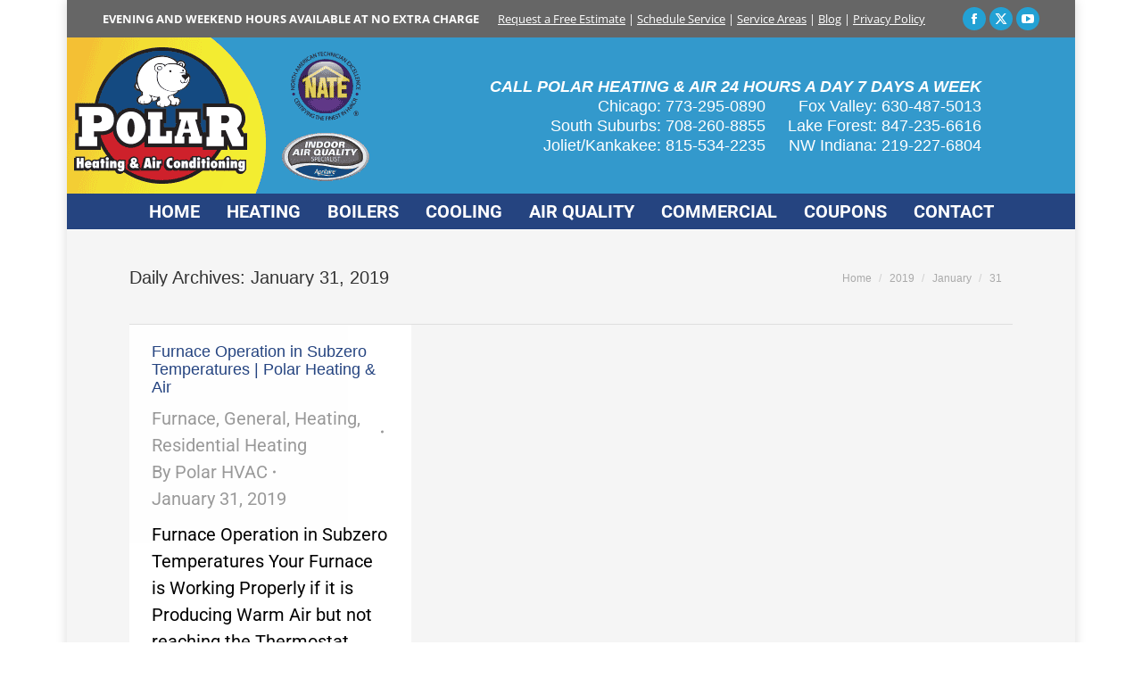

--- FILE ---
content_type: text/html; charset=UTF-8
request_url: https://polarheatingandair.com/index.php/2019/01/31/
body_size: 12313
content:
<!DOCTYPE html>

<html lang="en-US" class="no-js">

<head>
	<meta charset="UTF-8" /><link rel="preload" href="https://polarheatingandair.com/wp-content/cache/fvm/min/1768583801-css86722d833ee1c5a65b310c1ae0a4d67ef867cb2c6dad6405f90d61cbd75c9.css" as="style" media="all"  />
<link rel="preload" href="https://polarheatingandair.com/wp-content/cache/fvm/min/1768583801-js447fdcc06838129125fadb91ae850aa0daff39aaf2f775602445377a3116c2.js" as="script" /><script data-cfasync="false">if(navigator.userAgent.match(/MSIE|Internet Explorer/i)||navigator.userAgent.match(/Trident\/7\..*?rv:11/i)){var href=document.location.href;if(!href.match(/[?&]iebrowser/)){if(href.indexOf("?")==-1){if(href.indexOf("#")==-1){document.location.href=href+"?iebrowser=1"}else{document.location.href=href.replace("#","?iebrowser=1#")}}else{if(href.indexOf("#")==-1){document.location.href=href+"&iebrowser=1"}else{document.location.href=href.replace("#","&iebrowser=1#")}}}}</script>
<script data-cfasync="false">class FVMLoader{constructor(e){this.triggerEvents=e,this.eventOptions={passive:!0},this.userEventListener=this.triggerListener.bind(this),this.delayedScripts={normal:[],async:[],defer:[]},this.allJQueries=[]}_addUserInteractionListener(e){this.triggerEvents.forEach(t=>window.addEventListener(t,e.userEventListener,e.eventOptions))}_removeUserInteractionListener(e){this.triggerEvents.forEach(t=>window.removeEventListener(t,e.userEventListener,e.eventOptions))}triggerListener(){this._removeUserInteractionListener(this),"loading"===document.readyState?document.addEventListener("DOMContentLoaded",this._loadEverythingNow.bind(this)):this._loadEverythingNow()}async _loadEverythingNow(){this._runAllDelayedCSS(),this._delayEventListeners(),this._delayJQueryReady(this),this._handleDocumentWrite(),this._registerAllDelayedScripts(),await this._loadScriptsFromList(this.delayedScripts.normal),await this._loadScriptsFromList(this.delayedScripts.defer),await this._loadScriptsFromList(this.delayedScripts.async),await this._triggerDOMContentLoaded(),await this._triggerWindowLoad(),window.dispatchEvent(new Event("wpr-allScriptsLoaded"))}_registerAllDelayedScripts(){document.querySelectorAll("script[type=fvmdelay]").forEach(e=>{e.hasAttribute("src")?e.hasAttribute("async")&&!1!==e.async?this.delayedScripts.async.push(e):e.hasAttribute("defer")&&!1!==e.defer||"module"===e.getAttribute("data-type")?this.delayedScripts.defer.push(e):this.delayedScripts.normal.push(e):this.delayedScripts.normal.push(e)})}_runAllDelayedCSS(){document.querySelectorAll("link[rel=fvmdelay]").forEach(e=>{e.setAttribute("rel","stylesheet")})}async _transformScript(e){return await this._requestAnimFrame(),new Promise(t=>{const n=document.createElement("script");let r;[...e.attributes].forEach(e=>{let t=e.nodeName;"type"!==t&&("data-type"===t&&(t="type",r=e.nodeValue),n.setAttribute(t,e.nodeValue))}),e.hasAttribute("src")?(n.addEventListener("load",t),n.addEventListener("error",t)):(n.text=e.text,t()),e.parentNode.replaceChild(n,e)})}async _loadScriptsFromList(e){const t=e.shift();return t?(await this._transformScript(t),this._loadScriptsFromList(e)):Promise.resolve()}_delayEventListeners(){let e={};function t(t,n){!function(t){function n(n){return e[t].eventsToRewrite.indexOf(n)>=0?"wpr-"+n:n}e[t]||(e[t]={originalFunctions:{add:t.addEventListener,remove:t.removeEventListener},eventsToRewrite:[]},t.addEventListener=function(){arguments[0]=n(arguments[0]),e[t].originalFunctions.add.apply(t,arguments)},t.removeEventListener=function(){arguments[0]=n(arguments[0]),e[t].originalFunctions.remove.apply(t,arguments)})}(t),e[t].eventsToRewrite.push(n)}function n(e,t){let n=e[t];Object.defineProperty(e,t,{get:()=>n||function(){},set(r){e["wpr"+t]=n=r}})}t(document,"DOMContentLoaded"),t(window,"DOMContentLoaded"),t(window,"load"),t(window,"pageshow"),t(document,"readystatechange"),n(document,"onreadystatechange"),n(window,"onload"),n(window,"onpageshow")}_delayJQueryReady(e){let t=window.jQuery;Object.defineProperty(window,"jQuery",{get:()=>t,set(n){if(n&&n.fn&&!e.allJQueries.includes(n)){n.fn.ready=n.fn.init.prototype.ready=function(t){e.domReadyFired?t.bind(document)(n):document.addEventListener("DOMContentLoaded2",()=>t.bind(document)(n))};const t=n.fn.on;n.fn.on=n.fn.init.prototype.on=function(){if(this[0]===window){function e(e){return e.split(" ").map(e=>"load"===e||0===e.indexOf("load.")?"wpr-jquery-load":e).join(" ")}"string"==typeof arguments[0]||arguments[0]instanceof String?arguments[0]=e(arguments[0]):"object"==typeof arguments[0]&&Object.keys(arguments[0]).forEach(t=>{delete Object.assign(arguments[0],{[e(t)]:arguments[0][t]})[t]})}return t.apply(this,arguments),this},e.allJQueries.push(n)}t=n}})}async _triggerDOMContentLoaded(){this.domReadyFired=!0,await this._requestAnimFrame(),document.dispatchEvent(new Event("DOMContentLoaded2")),await this._requestAnimFrame(),window.dispatchEvent(new Event("DOMContentLoaded2")),await this._requestAnimFrame(),document.dispatchEvent(new Event("wpr-readystatechange")),await this._requestAnimFrame(),document.wpronreadystatechange&&document.wpronreadystatechange()}async _triggerWindowLoad(){await this._requestAnimFrame(),window.dispatchEvent(new Event("wpr-load")),await this._requestAnimFrame(),window.wpronload&&window.wpronload(),await this._requestAnimFrame(),this.allJQueries.forEach(e=>e(window).trigger("wpr-jquery-load")),window.dispatchEvent(new Event("wpr-pageshow")),await this._requestAnimFrame(),window.wpronpageshow&&window.wpronpageshow()}_handleDocumentWrite(){const e=new Map;document.write=document.writeln=function(t){const n=document.currentScript,r=document.createRange(),i=n.parentElement;let a=e.get(n);void 0===a&&(a=n.nextSibling,e.set(n,a));const s=document.createDocumentFragment();r.setStart(s,0),s.appendChild(r.createContextualFragment(t)),i.insertBefore(s,a)}}async _requestAnimFrame(){return new Promise(e=>requestAnimationFrame(e))}static run(){const e=new FVMLoader(["keydown","mousemove","touchmove","touchstart","touchend","wheel"]);e._addUserInteractionListener(e)}}FVMLoader.run();</script><meta name="viewport" content="width=device-width, initial-scale=1, maximum-scale=1, user-scalable=0"/><meta name="theme-color" content="#23a1d4"/><meta name='robots' content='noindex, follow' /><title>January 31, 2019 - Polar Heating &amp; Air Conditioning</title><meta property="og:locale" content="en_US" /><meta property="og:type" content="website" /><meta property="og:title" content="January 31, 2019 - Polar Heating &amp; Air Conditioning" /><meta property="og:url" content="https://polarheatingandair.com/index.php/2019/01/31/" /><meta property="og:site_name" content="Polar Heating &amp; Air Conditioning" /><meta name="twitter:card" content="summary_large_image" /><script type="application/ld+json" class="yoast-schema-graph">{"@context":"https://schema.org","@graph":[{"@type":"CollectionPage","@id":"https://polarheatingandair.com/index.php/2019/01/31/","url":"https://polarheatingandair.com/index.php/2019/01/31/","name":"January 31, 2019 - Polar Heating &amp; Air Conditioning","isPartOf":{"@id":"https://polarheatingandair.com/#website"},"breadcrumb":{"@id":"https://polarheatingandair.com/index.php/2019/01/31/#breadcrumb"},"inLanguage":"en-US"},{"@type":"BreadcrumbList","@id":"https://polarheatingandair.com/index.php/2019/01/31/#breadcrumb","itemListElement":[{"@type":"ListItem","position":1,"name":"Home","item":"https://polarheatingandair.com/"},{"@type":"ListItem","position":2,"name":"Archives for January 31, 2019"}]},{"@type":"WebSite","@id":"https://polarheatingandair.com/#website","url":"https://polarheatingandair.com/","name":"Polar Heating &amp; Air Conditioning","description":"HVAC Experts for Chicago and all surrounding communities","potentialAction":[{"@type":"SearchAction","target":{"@type":"EntryPoint","urlTemplate":"https://polarheatingandair.com/?s={search_term_string}"},"query-input":{"@type":"PropertyValueSpecification","valueRequired":true,"valueName":"search_term_string"}}],"inLanguage":"en-US"}]}</script><link rel="alternate" type="application/rss+xml" title="Polar Heating &amp; Air Conditioning &raquo; Feed" href="https://polarheatingandair.com/index.php/feed/" /><link rel="alternate" type="application/rss+xml" title="Polar Heating &amp; Air Conditioning &raquo; Comments Feed" href="https://polarheatingandair.com/index.php/comments/feed/" /><link rel="stylesheet" href="https://polarheatingandair.com/wp-content/cache/fvm/min/1768583801-css86722d833ee1c5a65b310c1ae0a4d67ef867cb2c6dad6405f90d61cbd75c9.css" media="all" /><script data-cfasync='false' src='https://polarheatingandair.com/wp-content/cache/fvm/min/1768583801-js447fdcc06838129125fadb91ae850aa0daff39aaf2f775602445377a3116c2.js'></script>
<script defer='defer' src='https://polarheatingandair.com/wp-content/cache/fvm/min/1768583801-js59d23ffa67d5da0ffd68bf0817bc3378768128601c4af7ed71a9bee780528b.js'></script>
				
				<link rel="profile" href="https://gmpg.org/xfn/11" />
	

	
	
	
	
	
	
	
	
	
	
















<style id='wp-img-auto-sizes-contain-inline-css' media="all">img:is([sizes=auto i],[sizes^="auto," i]){contain-intrinsic-size:3000px 1500px}</style>
<style id='wp-block-library-inline-css' media="all">:root{--wp-block-synced-color:#7a00df;--wp-block-synced-color--rgb:122,0,223;--wp-bound-block-color:var(--wp-block-synced-color);--wp-editor-canvas-background:#ddd;--wp-admin-theme-color:#007cba;--wp-admin-theme-color--rgb:0,124,186;--wp-admin-theme-color-darker-10:#006ba1;--wp-admin-theme-color-darker-10--rgb:0,107,160.5;--wp-admin-theme-color-darker-20:#005a87;--wp-admin-theme-color-darker-20--rgb:0,90,135;--wp-admin-border-width-focus:2px}@media (min-resolution:192dpi){:root{--wp-admin-border-width-focus:1.5px}}.wp-element-button{cursor:pointer}:root .has-very-light-gray-background-color{background-color:#eee}:root .has-very-dark-gray-background-color{background-color:#313131}:root .has-very-light-gray-color{color:#eee}:root .has-very-dark-gray-color{color:#313131}:root .has-vivid-green-cyan-to-vivid-cyan-blue-gradient-background{background:linear-gradient(135deg,#00d084,#0693e3)}:root .has-purple-crush-gradient-background{background:linear-gradient(135deg,#34e2e4,#4721fb 50%,#ab1dfe)}:root .has-hazy-dawn-gradient-background{background:linear-gradient(135deg,#faaca8,#dad0ec)}:root .has-subdued-olive-gradient-background{background:linear-gradient(135deg,#fafae1,#67a671)}:root .has-atomic-cream-gradient-background{background:linear-gradient(135deg,#fdd79a,#004a59)}:root .has-nightshade-gradient-background{background:linear-gradient(135deg,#330968,#31cdcf)}:root .has-midnight-gradient-background{background:linear-gradient(135deg,#020381,#2874fc)}:root{--wp--preset--font-size--normal:16px;--wp--preset--font-size--huge:42px}.has-regular-font-size{font-size:1em}.has-larger-font-size{font-size:2.625em}.has-normal-font-size{font-size:var(--wp--preset--font-size--normal)}.has-huge-font-size{font-size:var(--wp--preset--font-size--huge)}.has-text-align-center{text-align:center}.has-text-align-left{text-align:left}.has-text-align-right{text-align:right}.has-fit-text{white-space:nowrap!important}#end-resizable-editor-section{display:none}.aligncenter{clear:both}.items-justified-left{justify-content:flex-start}.items-justified-center{justify-content:center}.items-justified-right{justify-content:flex-end}.items-justified-space-between{justify-content:space-between}.screen-reader-text{border:0;clip-path:inset(50%);height:1px;margin:-1px;overflow:hidden;padding:0;position:absolute;width:1px;word-wrap:normal!important}.screen-reader-text:focus{background-color:#ddd;clip-path:none;color:#444;display:block;font-size:1em;height:auto;left:5px;line-height:normal;padding:15px 23px 14px;text-decoration:none;top:5px;width:auto;z-index:100000}html :where(.has-border-color){border-style:solid}html :where([style*=border-top-color]){border-top-style:solid}html :where([style*=border-right-color]){border-right-style:solid}html :where([style*=border-bottom-color]){border-bottom-style:solid}html :where([style*=border-left-color]){border-left-style:solid}html :where([style*=border-width]){border-style:solid}html :where([style*=border-top-width]){border-top-style:solid}html :where([style*=border-right-width]){border-right-style:solid}html :where([style*=border-bottom-width]){border-bottom-style:solid}html :where([style*=border-left-width]){border-left-style:solid}html :where(img[class*=wp-image-]){height:auto;max-width:100%}:where(figure){margin:0 0 1em}html :where(.is-position-sticky){--wp-admin--admin-bar--position-offset:var(--wp-admin--admin-bar--height,0px)}@media screen and (max-width:600px){html :where(.is-position-sticky){--wp-admin--admin-bar--position-offset:0px}}</style><style id='global-styles-inline-css' media="all">:root{--wp--preset--aspect-ratio--square:1;--wp--preset--aspect-ratio--4-3:4/3;--wp--preset--aspect-ratio--3-4:3/4;--wp--preset--aspect-ratio--3-2:3/2;--wp--preset--aspect-ratio--2-3:2/3;--wp--preset--aspect-ratio--16-9:16/9;--wp--preset--aspect-ratio--9-16:9/16;--wp--preset--color--black:#000000;--wp--preset--color--cyan-bluish-gray:#abb8c3;--wp--preset--color--white:#FFF;--wp--preset--color--pale-pink:#f78da7;--wp--preset--color--vivid-red:#cf2e2e;--wp--preset--color--luminous-vivid-orange:#ff6900;--wp--preset--color--luminous-vivid-amber:#fcb900;--wp--preset--color--light-green-cyan:#7bdcb5;--wp--preset--color--vivid-green-cyan:#00d084;--wp--preset--color--pale-cyan-blue:#8ed1fc;--wp--preset--color--vivid-cyan-blue:#0693e3;--wp--preset--color--vivid-purple:#9b51e0;--wp--preset--color--accent:#23a1d4;--wp--preset--color--dark-gray:#111;--wp--preset--color--light-gray:#767676;--wp--preset--gradient--vivid-cyan-blue-to-vivid-purple:linear-gradient(135deg,rgb(6,147,227) 0%,rgb(155,81,224) 100%);--wp--preset--gradient--light-green-cyan-to-vivid-green-cyan:linear-gradient(135deg,rgb(122,220,180) 0%,rgb(0,208,130) 100%);--wp--preset--gradient--luminous-vivid-amber-to-luminous-vivid-orange:linear-gradient(135deg,rgb(252,185,0) 0%,rgb(255,105,0) 100%);--wp--preset--gradient--luminous-vivid-orange-to-vivid-red:linear-gradient(135deg,rgb(255,105,0) 0%,rgb(207,46,46) 100%);--wp--preset--gradient--very-light-gray-to-cyan-bluish-gray:linear-gradient(135deg,rgb(238,238,238) 0%,rgb(169,184,195) 100%);--wp--preset--gradient--cool-to-warm-spectrum:linear-gradient(135deg,rgb(74,234,220) 0%,rgb(151,120,209) 20%,rgb(207,42,186) 40%,rgb(238,44,130) 60%,rgb(251,105,98) 80%,rgb(254,248,76) 100%);--wp--preset--gradient--blush-light-purple:linear-gradient(135deg,rgb(255,206,236) 0%,rgb(152,150,240) 100%);--wp--preset--gradient--blush-bordeaux:linear-gradient(135deg,rgb(254,205,165) 0%,rgb(254,45,45) 50%,rgb(107,0,62) 100%);--wp--preset--gradient--luminous-dusk:linear-gradient(135deg,rgb(255,203,112) 0%,rgb(199,81,192) 50%,rgb(65,88,208) 100%);--wp--preset--gradient--pale-ocean:linear-gradient(135deg,rgb(255,245,203) 0%,rgb(182,227,212) 50%,rgb(51,167,181) 100%);--wp--preset--gradient--electric-grass:linear-gradient(135deg,rgb(202,248,128) 0%,rgb(113,206,126) 100%);--wp--preset--gradient--midnight:linear-gradient(135deg,rgb(2,3,129) 0%,rgb(40,116,252) 100%);--wp--preset--font-size--small:13px;--wp--preset--font-size--medium:20px;--wp--preset--font-size--large:36px;--wp--preset--font-size--x-large:42px;--wp--preset--spacing--20:0.44rem;--wp--preset--spacing--30:0.67rem;--wp--preset--spacing--40:1rem;--wp--preset--spacing--50:1.5rem;--wp--preset--spacing--60:2.25rem;--wp--preset--spacing--70:3.38rem;--wp--preset--spacing--80:5.06rem;--wp--preset--shadow--natural:6px 6px 9px rgba(0, 0, 0, 0.2);--wp--preset--shadow--deep:12px 12px 50px rgba(0, 0, 0, 0.4);--wp--preset--shadow--sharp:6px 6px 0px rgba(0, 0, 0, 0.2);--wp--preset--shadow--outlined:6px 6px 0px -3px rgb(255, 255, 255), 6px 6px rgb(0, 0, 0);--wp--preset--shadow--crisp:6px 6px 0px rgb(0, 0, 0)}:where(.is-layout-flex){gap:.5em}:where(.is-layout-grid){gap:.5em}body .is-layout-flex{display:flex}.is-layout-flex{flex-wrap:wrap;align-items:center}.is-layout-flex>:is(*,div){margin:0}body .is-layout-grid{display:grid}.is-layout-grid>:is(*,div){margin:0}:where(.wp-block-columns.is-layout-flex){gap:2em}:where(.wp-block-columns.is-layout-grid){gap:2em}:where(.wp-block-post-template.is-layout-flex){gap:1.25em}:where(.wp-block-post-template.is-layout-grid){gap:1.25em}.has-black-color{color:var(--wp--preset--color--black)!important}.has-cyan-bluish-gray-color{color:var(--wp--preset--color--cyan-bluish-gray)!important}.has-white-color{color:var(--wp--preset--color--white)!important}.has-pale-pink-color{color:var(--wp--preset--color--pale-pink)!important}.has-vivid-red-color{color:var(--wp--preset--color--vivid-red)!important}.has-luminous-vivid-orange-color{color:var(--wp--preset--color--luminous-vivid-orange)!important}.has-luminous-vivid-amber-color{color:var(--wp--preset--color--luminous-vivid-amber)!important}.has-light-green-cyan-color{color:var(--wp--preset--color--light-green-cyan)!important}.has-vivid-green-cyan-color{color:var(--wp--preset--color--vivid-green-cyan)!important}.has-pale-cyan-blue-color{color:var(--wp--preset--color--pale-cyan-blue)!important}.has-vivid-cyan-blue-color{color:var(--wp--preset--color--vivid-cyan-blue)!important}.has-vivid-purple-color{color:var(--wp--preset--color--vivid-purple)!important}.has-black-background-color{background-color:var(--wp--preset--color--black)!important}.has-cyan-bluish-gray-background-color{background-color:var(--wp--preset--color--cyan-bluish-gray)!important}.has-white-background-color{background-color:var(--wp--preset--color--white)!important}.has-pale-pink-background-color{background-color:var(--wp--preset--color--pale-pink)!important}.has-vivid-red-background-color{background-color:var(--wp--preset--color--vivid-red)!important}.has-luminous-vivid-orange-background-color{background-color:var(--wp--preset--color--luminous-vivid-orange)!important}.has-luminous-vivid-amber-background-color{background-color:var(--wp--preset--color--luminous-vivid-amber)!important}.has-light-green-cyan-background-color{background-color:var(--wp--preset--color--light-green-cyan)!important}.has-vivid-green-cyan-background-color{background-color:var(--wp--preset--color--vivid-green-cyan)!important}.has-pale-cyan-blue-background-color{background-color:var(--wp--preset--color--pale-cyan-blue)!important}.has-vivid-cyan-blue-background-color{background-color:var(--wp--preset--color--vivid-cyan-blue)!important}.has-vivid-purple-background-color{background-color:var(--wp--preset--color--vivid-purple)!important}.has-black-border-color{border-color:var(--wp--preset--color--black)!important}.has-cyan-bluish-gray-border-color{border-color:var(--wp--preset--color--cyan-bluish-gray)!important}.has-white-border-color{border-color:var(--wp--preset--color--white)!important}.has-pale-pink-border-color{border-color:var(--wp--preset--color--pale-pink)!important}.has-vivid-red-border-color{border-color:var(--wp--preset--color--vivid-red)!important}.has-luminous-vivid-orange-border-color{border-color:var(--wp--preset--color--luminous-vivid-orange)!important}.has-luminous-vivid-amber-border-color{border-color:var(--wp--preset--color--luminous-vivid-amber)!important}.has-light-green-cyan-border-color{border-color:var(--wp--preset--color--light-green-cyan)!important}.has-vivid-green-cyan-border-color{border-color:var(--wp--preset--color--vivid-green-cyan)!important}.has-pale-cyan-blue-border-color{border-color:var(--wp--preset--color--pale-cyan-blue)!important}.has-vivid-cyan-blue-border-color{border-color:var(--wp--preset--color--vivid-cyan-blue)!important}.has-vivid-purple-border-color{border-color:var(--wp--preset--color--vivid-purple)!important}.has-vivid-cyan-blue-to-vivid-purple-gradient-background{background:var(--wp--preset--gradient--vivid-cyan-blue-to-vivid-purple)!important}.has-light-green-cyan-to-vivid-green-cyan-gradient-background{background:var(--wp--preset--gradient--light-green-cyan-to-vivid-green-cyan)!important}.has-luminous-vivid-amber-to-luminous-vivid-orange-gradient-background{background:var(--wp--preset--gradient--luminous-vivid-amber-to-luminous-vivid-orange)!important}.has-luminous-vivid-orange-to-vivid-red-gradient-background{background:var(--wp--preset--gradient--luminous-vivid-orange-to-vivid-red)!important}.has-very-light-gray-to-cyan-bluish-gray-gradient-background{background:var(--wp--preset--gradient--very-light-gray-to-cyan-bluish-gray)!important}.has-cool-to-warm-spectrum-gradient-background{background:var(--wp--preset--gradient--cool-to-warm-spectrum)!important}.has-blush-light-purple-gradient-background{background:var(--wp--preset--gradient--blush-light-purple)!important}.has-blush-bordeaux-gradient-background{background:var(--wp--preset--gradient--blush-bordeaux)!important}.has-luminous-dusk-gradient-background{background:var(--wp--preset--gradient--luminous-dusk)!important}.has-pale-ocean-gradient-background{background:var(--wp--preset--gradient--pale-ocean)!important}.has-electric-grass-gradient-background{background:var(--wp--preset--gradient--electric-grass)!important}.has-midnight-gradient-background{background:var(--wp--preset--gradient--midnight)!important}.has-small-font-size{font-size:var(--wp--preset--font-size--small)!important}.has-medium-font-size{font-size:var(--wp--preset--font-size--medium)!important}.has-large-font-size{font-size:var(--wp--preset--font-size--large)!important}.has-x-large-font-size{font-size:var(--wp--preset--font-size--x-large)!important}</style>

<style id='classic-theme-styles-inline-css' media="all">/*! This file is auto-generated */
.wp-block-button__link{color:#fff;background-color:#32373c;border-radius:9999px;box-shadow:none;text-decoration:none;padding:calc(.667em + 2px) calc(1.333em + 2px);font-size:1.125em}.wp-block-file__button{background:#32373c;color:#fff;text-decoration:none}</style>

<style id='contact-form-7-inline-css' media="all">.wpcf7 .wpcf7-recaptcha iframe{margin-bottom:0}.wpcf7 .wpcf7-recaptcha[data-align="center"]>div{margin:0 auto}.wpcf7 .wpcf7-recaptcha[data-align="right"]>div{margin:0 0 0 auto}</style>

















<script id="dt-above-fold-js-extra">
var dtLocal = {"themeUrl":"https://polarheatingandair.com/wp-content/themes/dt-the7","passText":"To view this protected post, enter the password below:","moreButtonText":{"loading":"Loading...","loadMore":"Load more"},"postID":"2797","ajaxurl":"https://polarheatingandair.com/wp-admin/admin-ajax.php","REST":{"baseUrl":"https://polarheatingandair.com/index.php/wp-json/the7/v1","endpoints":{"sendMail":"/send-mail"}},"contactMessages":{"required":"One or more fields have an error. Please check and try again.","terms":"Please accept the privacy policy.","fillTheCaptchaError":"Please, fill the captcha."},"captchaSiteKey":"","ajaxNonce":"e1f781f664","pageData":{"type":"archive","template":"archive","layout":"masonry"},"themeSettings":{"smoothScroll":"off","lazyLoading":false,"desktopHeader":{"height":140},"ToggleCaptionEnabled":"disabled","ToggleCaption":"Navigation","floatingHeader":{"showAfter":150,"showMenu":true,"height":100,"logo":{"showLogo":true,"html":"","url":"https://polarheatingandair.com/"}},"topLine":{"floatingTopLine":{"logo":{"showLogo":false,"html":""}}},"mobileHeader":{"firstSwitchPoint":970,"secondSwitchPoint":200,"firstSwitchPointHeight":150,"secondSwitchPointHeight":100,"mobileToggleCaptionEnabled":"disabled","mobileToggleCaption":"Menu"},"stickyMobileHeaderFirstSwitch":{"logo":{"html":"\u003Cimg class=\" preload-me\" src=\"https://polarheatingandair.com/wp-content/uploads/2015/04/polar-logo-mobile.png\" srcset=\"https://polarheatingandair.com/wp-content/uploads/2015/04/polar-logo-mobile.png 86w\" width=\"86\" height=\"70\"   sizes=\"86px\" alt=\"Polar Heating &amp; Air Conditioning\" /\u003E"}},"stickyMobileHeaderSecondSwitch":{"logo":{"html":"\u003Cimg class=\" preload-me\" src=\"https://polarheatingandair.com/wp-content/uploads/2015/04/polar-logo-mobile.png\" srcset=\"https://polarheatingandair.com/wp-content/uploads/2015/04/polar-logo-mobile.png 86w\" width=\"86\" height=\"70\"   sizes=\"86px\" alt=\"Polar Heating &amp; Air Conditioning\" /\u003E"}},"sidebar":{"switchPoint":970},"boxedWidth":"1130px"},"VCMobileScreenWidth":"768"};
var dtShare = {"shareButtonText":{"facebook":"Share on Facebook","twitter":"Share on X","pinterest":"Pin it","linkedin":"Share on Linkedin","whatsapp":"Share on Whatsapp"},"overlayOpacity":"85"};
//# sourceURL=dt-above-fold-js-extra
</script>




<script>(function(w,d,s,l,i){w[l]=w[l]||[];w[l].push({'gtm.start':
new Date().getTime(),event:'gtm.js'});var f=d.getElementsByTagName(s)[0],
j=d.createElement(s),dl=l!='dataLayer'?'&l='+l:'';j.async=true;j.src=
'https://www.googletagmanager.com/gtm.js?id='+i+dl;f.parentNode.insertBefore(j,f);
})(window,document,'script','dataLayer','GTM-NQFF9ZN8');</script>


<script async src="https://www.googletagmanager.com/gtag/js?id=UA-4536990-1"></script>
<script>
  window.dataLayer = window.dataLayer || [];
  function gtag(){dataLayer.push(arguments);}
  gtag('js', new Date());

  gtag('config', 'UA-4536990-1');
  gtag('config', 'AW-1062115158');
</script>


<script async src="https://www.googletagmanager.com/gtag/js?id=G-X1S5P1W48Z"></script>
<script>
  window.dataLayer = window.dataLayer || [];
  function gtag(){dataLayer.push(arguments);}
  gtag('js', new Date());

  gtag('config', 'G-X1S5P1W48Z');
</script>


<script>
document.addEventListener( 'wpcf7mailsent', function( event ) {
  ga('send', 'event', 'Contact Form', 'submit');
}, false );
</script>
<link rel="icon" href="https://polarheatingandair.com/wp-content/uploads/2015/11/favicon-lg.jpg" type="image/jpeg" sizes="32x32"/><noscript><style> .wpb_animate_when_almost_visible { opacity: 1; }</style></noscript><style id='the7-custom-inline-css' type='text/css' media="all">html:not(.mobile-true) #main img:not(.animate-element,.ls-s-1),html:not(.mobile-true) #header img,html:not(.mobile-true) #bottom-bar img{opacity:1!important}</style>
</head>
<body id="the7-body" class="archive date wp-embed-responsive wp-theme-dt-the7 wp-child-theme-dt-the7-child layout-masonry description-under-image boxed-layout dt-responsive-on right-mobile-menu-close-icon ouside-menu-close-icon mobile-hamburger-close-bg-enable mobile-hamburger-close-bg-hover-enable  fade-medium-mobile-menu-close-icon fade-medium-menu-close-icon srcset-enabled btn-flat custom-btn-color custom-btn-hover-color phantom-fade phantom-disable-decoration phantom-custom-logo-on floating-mobile-menu-icon top-header first-switch-logo-right first-switch-menu-left second-switch-logo-right second-switch-menu-left layzr-loading-on popup-message-style the7-ver-14.0.2.1 wpb-js-composer js-comp-ver-8.0.1 vc_responsive">

<noscript><iframe src="https://www.googletagmanager.com/ns.html?id=GTM-NQFF9ZN8"
height="0" width="0" style="display:none;visibility:hidden"></iframe></noscript>


<div id="page" class="boxed">
	<a class="skip-link screen-reader-text" href="#content">Skip to content</a>

<div class="masthead classic-header center bg-behind-menu widgets full-width line-decoration shadow-mobile-header-decoration small-mobile-menu-icon mobile-menu-icon-bg-on mobile-menu-icon-hover-bg-on dt-parent-menu-clickable show-sub-menu-on-hover show-device-logo show-mobile-logo" >

	<div class="top-bar full-width-line">
	<div class="top-bar-bg" ></div>
	<div class="left-widgets mini-widgets"><div class="text-area show-on-desktop in-top-bar-left in-top-bar"><p><strong>EVENING AND WEEKEND HOURS AVAILABLE AT NO EXTRA CHARGE</strong>   &nbsp; &nbsp; &nbsp;        <a href="index.php/contact-us/">Request a Free Estimate</a>  |  <a href="index.php/contact-us/">Schedule Service</a>  |  <a href="https://polarheatingandair.com/index.php/service-area-locations/">Service Areas</a>  |  <a href="index.php/ask-the-hvac-expert-air-conditioning-furnace-boiler-knowledge-base//">Blog</a>  |  <a href="index.php/privacy-policy/">Privacy Policy</a></p>
</div></div><div class="right-widgets mini-widgets"><div class="soc-ico show-on-desktop in-menu-first-switch in-menu-second-switch accent-bg disabled-border border-off hover-accent-bg hover-disabled-border  hover-border-off"><a title="Facebook page opens in new window" href="https://www.facebook.com/polarheatingandair" target="_blank" class="facebook"><span class="soc-font-icon"></span><span class="screen-reader-text">Facebook page opens in new window</span></a><a title="X page opens in new window" href="https://twitter.com/polar_hvac" target="_blank" class="twitter"><span class="soc-font-icon"></span><span class="screen-reader-text">X page opens in new window</span></a><a title="YouTube page opens in new window" href="https://www.youtube.com/user/PolarHeatingandAir" target="_blank" class="you-tube"><span class="soc-font-icon"></span><span class="screen-reader-text">YouTube page opens in new window</span></a></div></div></div>

	<header class="header-bar" role="banner">

		<div class="branding">
	<div id="site-title" class="assistive-text">Polar Heating &amp; Air Conditioning</div>
	<div id="site-description" class="assistive-text">HVAC Experts for Chicago and all surrounding communities</div>
	<a class="" href="https://polarheatingandair.com/"><img class="preload-me" src="https://polarheatingandair.com/wp-content/uploads/2023/04/chicago-furnace-air-conditioner-boiler-experts-header-logo.gif" srcset="https://polarheatingandair.com/wp-content/uploads/2023/04/chicago-furnace-air-conditioner-boiler-experts-header-logo.gif 368w" width="368" height="175"   sizes="368px" alt="Polar Heating &amp; Air Conditioning" /><img class="mobile-logo preload-me" src="https://polarheatingandair.com/wp-content/uploads/2015/04/polar-logo-mobile.png" srcset="https://polarheatingandair.com/wp-content/uploads/2015/04/polar-logo-mobile.png 86w" width="86" height="70"   sizes="86px" alt="Polar Heating &amp; Air Conditioning" /></a><div class="mini-widgets"></div><div class="mini-widgets"><div class="text-area show-on-desktop in-top-bar-left in-top-bar"><div class="headercaption">CALL POLAR HEATING &amp; AIR 24 HOURS A DAY 7 DAYS A WEEK</div>
<div class="col">
<div class="colright">
Fox Valley: <span class="rTapNumber247928">630-487-5013</span><br />
Lake Forest: <span class="rTapNumber247930">847-235-6616</span><br />
NW Indiana: <span class="rTapNumber247931">219-227-6804</span></div>
<div class="colleft">
Chicago: 773-295-0890<br />
South Suburbs: <span class="rTapNumber247370">708-260-8855</span><br />
Joliet/Kankakee: <span class="rTapNumber247927">815-534-2235</span></div>
</div></div></div>

		<nav class="navigation">

			<ul id="primary-menu" class="main-nav"><li class="menu-item menu-item-type-post_type menu-item-object-page menu-item-home menu-item-226 first depth-0"><a href='https://polarheatingandair.com/' data-level='1'><span class="menu-item-text"><span class="menu-text">Home</span></span></a></li> <li class="menu-item menu-item-type-post_type menu-item-object-page menu-item-has-children menu-item-231 has-children depth-0"><a href='https://polarheatingandair.com/index.php/heating/' data-level='1' aria-haspopup='true' aria-expanded='false'><span class="menu-item-text"><span class="menu-text">Heating</span></span></a><ul class="sub-nav level-arrows-on" role="group"><li class="menu-item menu-item-type-post_type menu-item-object-page menu-item-206 first depth-1"><a href='https://polarheatingandair.com/index.php/chicago-furnace-installation-and-sales/' data-level='2'><span class="menu-item-text"><span class="menu-text">Furnace Installation &#038; Sales</span></span></a></li> <li class="menu-item menu-item-type-post_type menu-item-object-page menu-item-221 depth-1"><a href='https://polarheatingandair.com/index.php/furnace-repair/' data-level='2'><span class="menu-item-text"><span class="menu-text">Furnace Repair Service</span></span></a></li> <li class="menu-item menu-item-type-post_type menu-item-object-page menu-item-256 depth-1"><a href='https://polarheatingandair.com/index.php/furnace-maintenance-cleaning/' data-level='2'><span class="menu-item-text"><span class="menu-text">Furnace Maintenance &#038; Cleaning</span></span></a></li> <li class="menu-item menu-item-type-post_type menu-item-object-page menu-item-255 depth-1"><a href='https://polarheatingandair.com/index.php/boiler-installation-sales/' data-level='2'><span class="menu-item-text"><span class="menu-text">Boiler Installation &#038; Sales</span></span></a></li> <li class="menu-item menu-item-type-post_type menu-item-object-page menu-item-254 depth-1"><a href='https://polarheatingandair.com/index.php/boiler-repair/' data-level='2'><span class="menu-item-text"><span class="menu-text">Boiler Repair Service</span></span></a></li> <li class="menu-item menu-item-type-post_type menu-item-object-page menu-item-253 depth-1"><a href='https://polarheatingandair.com/index.php/boiler-maintenance-cleaning/' data-level='2'><span class="menu-item-text"><span class="menu-text">Boiler Cleaning &#038; Maintenance</span></span></a></li> <li class="menu-item menu-item-type-post_type menu-item-object-page menu-item-251 depth-1"><a href='https://polarheatingandair.com/index.php/water-heater-installation/' data-level='2'><span class="menu-item-text"><span class="menu-text">Water Heater Installation</span></span></a></li> <li class="menu-item menu-item-type-post_type menu-item-object-page menu-item-250 depth-1"><a href='https://polarheatingandair.com/index.php/snow-melt-systems/' data-level='2'><span class="menu-item-text"><span class="menu-text">Snow Melt Systems</span></span></a></li> <li class="menu-item menu-item-type-post_type menu-item-object-page menu-item-402 depth-1"><a href='https://polarheatingandair.com/index.php/geothermal-heating-and-cooling/' data-level='2'><span class="menu-item-text"><span class="menu-text">Geothermal Heating and Cooling</span></span></a></li> <li class="menu-item menu-item-type-post_type menu-item-object-page menu-item-1726 depth-1"><a href='https://polarheatingandair.com/index.php/garage-heaters-garage-heater-installation-in-chicago-il/' data-level='2'><span class="menu-item-text"><span class="menu-text">Garage Heaters | Garage Heater Installation in Chicago, IL</span></span></a></li> </ul></li> <li class="menu-item menu-item-type-post_type menu-item-object-page menu-item-has-children menu-item-923 has-children depth-0"><a href='https://polarheatingandair.com/index.php/boilers/' data-level='1' aria-haspopup='true' aria-expanded='false'><span class="menu-item-text"><span class="menu-text">Boilers</span></span></a><ul class="sub-nav level-arrows-on" role="group"><li class="menu-item menu-item-type-post_type menu-item-object-page menu-item-925 first depth-1"><a href='https://polarheatingandair.com/index.php/boiler-installation-sales/' data-level='2'><span class="menu-item-text"><span class="menu-text">Boiler Installation &#038; Sales</span></span></a></li> <li class="menu-item menu-item-type-post_type menu-item-object-page menu-item-926 depth-1"><a href='https://polarheatingandair.com/index.php/boiler-repair/' data-level='2'><span class="menu-item-text"><span class="menu-text">Boiler Repair Service</span></span></a></li> <li class="menu-item menu-item-type-post_type menu-item-object-page menu-item-924 depth-1"><a href='https://polarheatingandair.com/index.php/boiler-maintenance-cleaning/' data-level='2'><span class="menu-item-text"><span class="menu-text">Boiler Cleaning &#038; Maintenance</span></span></a></li> </ul></li> <li class="menu-item menu-item-type-post_type menu-item-object-page menu-item-has-children menu-item-269 has-children depth-0"><a href='https://polarheatingandair.com/index.php/cooling/' data-level='1' aria-haspopup='true' aria-expanded='false'><span class="menu-item-text"><span class="menu-text">Cooling</span></span></a><ul class="sub-nav level-arrows-on" role="group"><li class="menu-item menu-item-type-post_type menu-item-object-page menu-item-274 first depth-1"><a href='https://polarheatingandair.com/index.php/new-air-conditioner-sales-installation/' data-level='2'><span class="menu-item-text"><span class="menu-text">New Air Conditioner Sales &#038; Installation</span></span></a></li> <li class="menu-item menu-item-type-post_type menu-item-object-page menu-item-273 depth-1"><a href='https://polarheatingandair.com/index.php/air-conditioner-repair/' data-level='2'><span class="menu-item-text"><span class="menu-text">Air Conditioner Repair Service</span></span></a></li> <li class="menu-item menu-item-type-post_type menu-item-object-page menu-item-272 depth-1"><a href='https://polarheatingandair.com/index.php/air-conditioner-maintenance-cleaning/' data-level='2'><span class="menu-item-text"><span class="menu-text">Air Conditioner Maintenance &#038; Cleaning</span></span></a></li> <li class="menu-item menu-item-type-post_type menu-item-object-page menu-item-271 depth-1"><a href='https://polarheatingandair.com/index.php/ductless-air-conditioning-mini-split-systems/' data-level='2'><span class="menu-item-text"><span class="menu-text">Ductless Air Conditioning Mini-Split Systems</span></span></a></li> <li class="menu-item menu-item-type-post_type menu-item-object-page menu-item-270 depth-1"><a href='https://polarheatingandair.com/index.php/geothermal-heating-and-cooling/' data-level='2'><span class="menu-item-text"><span class="menu-text">Geothermal Heating and Cooling</span></span></a></li> </ul></li> <li class="menu-item menu-item-type-post_type menu-item-object-page menu-item-has-children menu-item-306 has-children depth-0"><a href='https://polarheatingandair.com/index.php/indoor-air-quality-humidifiers-air-purifiers-chicago/' data-level='1' aria-haspopup='true' aria-expanded='false'><span class="menu-item-text"><span class="menu-text">Air Quality</span></span></a><ul class="sub-nav level-arrows-on" role="group"><li class="menu-item menu-item-type-post_type menu-item-object-page menu-item-305 first depth-1"><a href='https://polarheatingandair.com/index.php/whole-home-air-purifiers/' data-level='2'><span class="menu-item-text"><span class="menu-text">Whole Home Air Purifiers</span></span></a></li> <li class="menu-item menu-item-type-post_type menu-item-object-page menu-item-303 depth-1"><a href='https://polarheatingandair.com/index.php/whole-home-humidifiers/' data-level='2'><span class="menu-item-text"><span class="menu-text">Whole Home Humidifiers</span></span></a></li> <li class="menu-item menu-item-type-post_type menu-item-object-page menu-item-302 depth-1"><a href='https://polarheatingandair.com/index.php/dehumidifiers/' data-level='2'><span class="menu-item-text"><span class="menu-text">Dehumidifiers</span></span></a></li> <li class="menu-item menu-item-type-post_type menu-item-object-page menu-item-3812 depth-1"><a href='https://polarheatingandair.com/index.php/radon-mitigation-radon-testing-home-services-for-illinois-indiana/' data-level='2'><span class="menu-item-text"><span class="menu-text">Radon Mitigation &#038; Radon Testing</span></span></a></li> <li class="menu-item menu-item-type-post_type menu-item-object-page menu-item-301 depth-1"><a href='https://polarheatingandair.com/index.php/programmable-thermostats/' data-level='2'><span class="menu-item-text"><span class="menu-text">Programmable Thermostats</span></span></a></li> <li class="menu-item menu-item-type-post_type menu-item-object-page menu-item-300 depth-1"><a href='https://polarheatingandair.com/index.php/air-duct-cleaning/' data-level='2'><span class="menu-item-text"><span class="menu-text">Air Duct Cleaning</span></span></a></li> <li class="menu-item menu-item-type-post_type menu-item-object-page menu-item-304 depth-1"><a href='https://polarheatingandair.com/index.php/uv-germicidal-lights/' data-level='2'><span class="menu-item-text"><span class="menu-text">UV Germicidal Lights</span></span></a></li> </ul></li> <li class="menu-item menu-item-type-post_type menu-item-object-page menu-item-299 depth-0"><a href='https://polarheatingandair.com/index.php/commercial-hvac/' data-level='1'><span class="menu-item-text"><span class="menu-text">Commercial</span></span></a></li> <li class="menu-item menu-item-type-custom menu-item-object-custom menu-item-942 depth-0"><a href='https://polarheatingandair.com/index.php/special-offers/' data-level='1'><span class="menu-item-text"><span class="menu-text">Coupons</span></span></a></li> <li class="menu-item menu-item-type-post_type menu-item-object-page menu-item-298 last depth-0"><a href='https://polarheatingandair.com/index.php/contact-us/' data-level='1'><span class="menu-item-text"><span class="menu-text">Contact</span></span></a></li> </ul>
			
		</nav>

	</header>

</div>
<div role="navigation" aria-label="Main Menu" class="dt-mobile-header mobile-menu-show-divider">
	<div class="dt-close-mobile-menu-icon" aria-label="Close" role="button" tabindex="0"><div class="close-line-wrap"><span class="close-line"></span><span class="close-line"></span><span class="close-line"></span></div></div>	<ul id="mobile-menu" class="mobile-main-nav">
		<li class="menu-item menu-item-type-post_type menu-item-object-page menu-item-home menu-item-226 first depth-0"><a href='https://polarheatingandair.com/' data-level='1'><span class="menu-item-text"><span class="menu-text">Home</span></span></a></li> <li class="menu-item menu-item-type-post_type menu-item-object-page menu-item-has-children menu-item-231 has-children depth-0"><a href='https://polarheatingandair.com/index.php/heating/' data-level='1' aria-haspopup='true' aria-expanded='false'><span class="menu-item-text"><span class="menu-text">Heating</span></span></a><ul class="sub-nav level-arrows-on" role="group"><li class="menu-item menu-item-type-post_type menu-item-object-page menu-item-206 first depth-1"><a href='https://polarheatingandair.com/index.php/chicago-furnace-installation-and-sales/' data-level='2'><span class="menu-item-text"><span class="menu-text">Furnace Installation &#038; Sales</span></span></a></li> <li class="menu-item menu-item-type-post_type menu-item-object-page menu-item-221 depth-1"><a href='https://polarheatingandair.com/index.php/furnace-repair/' data-level='2'><span class="menu-item-text"><span class="menu-text">Furnace Repair Service</span></span></a></li> <li class="menu-item menu-item-type-post_type menu-item-object-page menu-item-256 depth-1"><a href='https://polarheatingandair.com/index.php/furnace-maintenance-cleaning/' data-level='2'><span class="menu-item-text"><span class="menu-text">Furnace Maintenance &#038; Cleaning</span></span></a></li> <li class="menu-item menu-item-type-post_type menu-item-object-page menu-item-255 depth-1"><a href='https://polarheatingandair.com/index.php/boiler-installation-sales/' data-level='2'><span class="menu-item-text"><span class="menu-text">Boiler Installation &#038; Sales</span></span></a></li> <li class="menu-item menu-item-type-post_type menu-item-object-page menu-item-254 depth-1"><a href='https://polarheatingandair.com/index.php/boiler-repair/' data-level='2'><span class="menu-item-text"><span class="menu-text">Boiler Repair Service</span></span></a></li> <li class="menu-item menu-item-type-post_type menu-item-object-page menu-item-253 depth-1"><a href='https://polarheatingandair.com/index.php/boiler-maintenance-cleaning/' data-level='2'><span class="menu-item-text"><span class="menu-text">Boiler Cleaning &#038; Maintenance</span></span></a></li> <li class="menu-item menu-item-type-post_type menu-item-object-page menu-item-251 depth-1"><a href='https://polarheatingandair.com/index.php/water-heater-installation/' data-level='2'><span class="menu-item-text"><span class="menu-text">Water Heater Installation</span></span></a></li> <li class="menu-item menu-item-type-post_type menu-item-object-page menu-item-250 depth-1"><a href='https://polarheatingandair.com/index.php/snow-melt-systems/' data-level='2'><span class="menu-item-text"><span class="menu-text">Snow Melt Systems</span></span></a></li> <li class="menu-item menu-item-type-post_type menu-item-object-page menu-item-402 depth-1"><a href='https://polarheatingandair.com/index.php/geothermal-heating-and-cooling/' data-level='2'><span class="menu-item-text"><span class="menu-text">Geothermal Heating and Cooling</span></span></a></li> <li class="menu-item menu-item-type-post_type menu-item-object-page menu-item-1726 depth-1"><a href='https://polarheatingandair.com/index.php/garage-heaters-garage-heater-installation-in-chicago-il/' data-level='2'><span class="menu-item-text"><span class="menu-text">Garage Heaters | Garage Heater Installation in Chicago, IL</span></span></a></li> </ul></li> <li class="menu-item menu-item-type-post_type menu-item-object-page menu-item-has-children menu-item-923 has-children depth-0"><a href='https://polarheatingandair.com/index.php/boilers/' data-level='1' aria-haspopup='true' aria-expanded='false'><span class="menu-item-text"><span class="menu-text">Boilers</span></span></a><ul class="sub-nav level-arrows-on" role="group"><li class="menu-item menu-item-type-post_type menu-item-object-page menu-item-925 first depth-1"><a href='https://polarheatingandair.com/index.php/boiler-installation-sales/' data-level='2'><span class="menu-item-text"><span class="menu-text">Boiler Installation &#038; Sales</span></span></a></li> <li class="menu-item menu-item-type-post_type menu-item-object-page menu-item-926 depth-1"><a href='https://polarheatingandair.com/index.php/boiler-repair/' data-level='2'><span class="menu-item-text"><span class="menu-text">Boiler Repair Service</span></span></a></li> <li class="menu-item menu-item-type-post_type menu-item-object-page menu-item-924 depth-1"><a href='https://polarheatingandair.com/index.php/boiler-maintenance-cleaning/' data-level='2'><span class="menu-item-text"><span class="menu-text">Boiler Cleaning &#038; Maintenance</span></span></a></li> </ul></li> <li class="menu-item menu-item-type-post_type menu-item-object-page menu-item-has-children menu-item-269 has-children depth-0"><a href='https://polarheatingandair.com/index.php/cooling/' data-level='1' aria-haspopup='true' aria-expanded='false'><span class="menu-item-text"><span class="menu-text">Cooling</span></span></a><ul class="sub-nav level-arrows-on" role="group"><li class="menu-item menu-item-type-post_type menu-item-object-page menu-item-274 first depth-1"><a href='https://polarheatingandair.com/index.php/new-air-conditioner-sales-installation/' data-level='2'><span class="menu-item-text"><span class="menu-text">New Air Conditioner Sales &#038; Installation</span></span></a></li> <li class="menu-item menu-item-type-post_type menu-item-object-page menu-item-273 depth-1"><a href='https://polarheatingandair.com/index.php/air-conditioner-repair/' data-level='2'><span class="menu-item-text"><span class="menu-text">Air Conditioner Repair Service</span></span></a></li> <li class="menu-item menu-item-type-post_type menu-item-object-page menu-item-272 depth-1"><a href='https://polarheatingandair.com/index.php/air-conditioner-maintenance-cleaning/' data-level='2'><span class="menu-item-text"><span class="menu-text">Air Conditioner Maintenance &#038; Cleaning</span></span></a></li> <li class="menu-item menu-item-type-post_type menu-item-object-page menu-item-271 depth-1"><a href='https://polarheatingandair.com/index.php/ductless-air-conditioning-mini-split-systems/' data-level='2'><span class="menu-item-text"><span class="menu-text">Ductless Air Conditioning Mini-Split Systems</span></span></a></li> <li class="menu-item menu-item-type-post_type menu-item-object-page menu-item-270 depth-1"><a href='https://polarheatingandair.com/index.php/geothermal-heating-and-cooling/' data-level='2'><span class="menu-item-text"><span class="menu-text">Geothermal Heating and Cooling</span></span></a></li> </ul></li> <li class="menu-item menu-item-type-post_type menu-item-object-page menu-item-has-children menu-item-306 has-children depth-0"><a href='https://polarheatingandair.com/index.php/indoor-air-quality-humidifiers-air-purifiers-chicago/' data-level='1' aria-haspopup='true' aria-expanded='false'><span class="menu-item-text"><span class="menu-text">Air Quality</span></span></a><ul class="sub-nav level-arrows-on" role="group"><li class="menu-item menu-item-type-post_type menu-item-object-page menu-item-305 first depth-1"><a href='https://polarheatingandair.com/index.php/whole-home-air-purifiers/' data-level='2'><span class="menu-item-text"><span class="menu-text">Whole Home Air Purifiers</span></span></a></li> <li class="menu-item menu-item-type-post_type menu-item-object-page menu-item-303 depth-1"><a href='https://polarheatingandair.com/index.php/whole-home-humidifiers/' data-level='2'><span class="menu-item-text"><span class="menu-text">Whole Home Humidifiers</span></span></a></li> <li class="menu-item menu-item-type-post_type menu-item-object-page menu-item-302 depth-1"><a href='https://polarheatingandair.com/index.php/dehumidifiers/' data-level='2'><span class="menu-item-text"><span class="menu-text">Dehumidifiers</span></span></a></li> <li class="menu-item menu-item-type-post_type menu-item-object-page menu-item-3812 depth-1"><a href='https://polarheatingandair.com/index.php/radon-mitigation-radon-testing-home-services-for-illinois-indiana/' data-level='2'><span class="menu-item-text"><span class="menu-text">Radon Mitigation &#038; Radon Testing</span></span></a></li> <li class="menu-item menu-item-type-post_type menu-item-object-page menu-item-301 depth-1"><a href='https://polarheatingandair.com/index.php/programmable-thermostats/' data-level='2'><span class="menu-item-text"><span class="menu-text">Programmable Thermostats</span></span></a></li> <li class="menu-item menu-item-type-post_type menu-item-object-page menu-item-300 depth-1"><a href='https://polarheatingandair.com/index.php/air-duct-cleaning/' data-level='2'><span class="menu-item-text"><span class="menu-text">Air Duct Cleaning</span></span></a></li> <li class="menu-item menu-item-type-post_type menu-item-object-page menu-item-304 depth-1"><a href='https://polarheatingandair.com/index.php/uv-germicidal-lights/' data-level='2'><span class="menu-item-text"><span class="menu-text">UV Germicidal Lights</span></span></a></li> </ul></li> <li class="menu-item menu-item-type-post_type menu-item-object-page menu-item-299 depth-0"><a href='https://polarheatingandair.com/index.php/commercial-hvac/' data-level='1'><span class="menu-item-text"><span class="menu-text">Commercial</span></span></a></li> <li class="menu-item menu-item-type-custom menu-item-object-custom menu-item-942 depth-0"><a href='https://polarheatingandair.com/index.php/special-offers/' data-level='1'><span class="menu-item-text"><span class="menu-text">Coupons</span></span></a></li> <li class="menu-item menu-item-type-post_type menu-item-object-page menu-item-298 last depth-0"><a href='https://polarheatingandair.com/index.php/contact-us/' data-level='1'><span class="menu-item-text"><span class="menu-text">Contact</span></span></a></li> 	</ul>
	<div class='mobile-mini-widgets-in-menu'></div>
</div>

		<div class="page-title title-left">
			<div class="wf-wrap">

				<div class="page-title-head hgroup"><h1 >Daily Archives: <span>January 31, 2019</span></h1></div><div class="page-title-breadcrumbs"><div class="assistive-text">You are here:</div><ol class="breadcrumbs text-small" itemscope itemtype="https://schema.org/BreadcrumbList"><li itemprop="itemListElement" itemscope itemtype="https://schema.org/ListItem"><a itemprop="item" href="https://polarheatingandair.com/" title="Home"><span itemprop="name">Home</span></a><meta itemprop="position" content="1" /></li><li itemprop="itemListElement" itemscope itemtype="https://schema.org/ListItem"><a itemprop="item" href="https://polarheatingandair.com/index.php/2019/" title="2019"><span itemprop="name">2019</span></a><meta itemprop="position" content="2" /></li><li itemprop="itemListElement" itemscope itemtype="https://schema.org/ListItem"><a itemprop="item" href="https://polarheatingandair.com/index.php/2019/01/" title="January"><span itemprop="name">January</span></a><meta itemprop="position" content="3" /></li><li class="current" itemprop="itemListElement" itemscope itemtype="https://schema.org/ListItem"><span itemprop="name">31</span><meta itemprop="position" content="4" /></li></ol></div>			</div>
		</div>

		

<div id="main" class="sidebar-none sidebar-divider-off">

	
	<div class="main-gradient"></div>
	<div class="wf-wrap">
	<div class="wf-container-main">

	

	
	<div id="content" class="content" role="main">

		<div class="wf-container loading-effect-fade-in iso-container bg-under-post description-under-image content-align-left" data-padding="10px" data-cur-page="1" data-width="320px" data-columns="3">
<div class="wf-cell iso-item" data-post-id="2797" data-date="2019-01-31T18:46:52+00:00" data-name="Furnace Operation in Subzero Temperatures | Polar Heating &amp; Air">
	<article class="post no-img post-2797 type-post status-publish format-standard hentry category-furnace category-general category-heating category-residential-heating category-9 category-6 category-77 category-7 bg-on fullwidth-img description-off">

		
		<div class="blog-content wf-td">
			<h3 class="entry-title"><a href="https://polarheatingandair.com/index.php/2019/01/31/furnace-operation-in-subzero-temperatures-polar-heating-air/" title="Furnace Operation in Subzero Temperatures | Polar Heating &#038; Air" rel="bookmark">Furnace Operation in Subzero Temperatures | Polar Heating &#038; Air</a></h3>

			<div class="entry-meta"><span class="category-link"><a href="https://polarheatingandair.com/index.php/category/furnace/" >Furnace</a>, <a href="https://polarheatingandair.com/index.php/category/general/" >General</a>, <a href="https://polarheatingandair.com/index.php/category/heating/" >Heating</a>, <a href="https://polarheatingandair.com/index.php/category/residential-heating/" >Residential Heating</a></span><a class="author vcard" href="https://polarheatingandair.com/index.php/author/polrt3ster/" title="View all posts by Polar HVAC" rel="author">By <span class="fn">Polar HVAC</span></a><a href="https://polarheatingandair.com/index.php/2019/01/31/" title="6:46 pm" class="data-link" rel="bookmark"><time class="entry-date updated" datetime="2019-01-31T18:46:52+00:00">January 31, 2019</time></a></div><p>Furnace Operation in Subzero Temperatures Your Furnace is Working Properly if it is Producing Warm Air but not reaching the Thermostat Setting. Example: Thermostat = 70 Degrees | Actual Tempurature = 65 Degrees Scheduling a technician to perform a service call will not help the temperature in your house. If your furnace is continually running&hellip;</p>

		</div>

	</article>

</div></div>
	</div>

	

			</div>
		</div>

	
	</div>

	


	
	<footer id="footer" class="footer solid-bg"  role="contentinfo">

		

<div id="bottom-bar" class="solid-bg logo-left">
    <div class="wf-wrap">
        <div class="wf-container-bottom">

			
                <div class="wf-float-left">

					©2026 Polar Heating &amp; Air Conditioning: Corporate Office: 13801 Southwest Hwy. Orland Park, IL 60462
                </div>

			
            <div class="wf-float-right">

				<div class="bottom-text-block"><p><a href="index.php/contact-us/">Contact Us</a>  |  <a href="index.php/career-opportunities/">Career Opportunities</a>  |  <a href="index.php/privacy-policy/">Privacy Policy</a></p>
</div>
            </div>

        </div>
    </div>
</div>
	</footer>

<a href="#" class="scroll-top"><svg version="1.1" xmlns="http://www.w3.org/2000/svg" xmlns:xlink="http://www.w3.org/1999/xlink" x="0px" y="0px"
	 viewbox="0 0 16 16" style="enable-background:new 0 0 16 16;" xml:space="preserve">
<path d="M11.7,6.3l-3-3C8.5,3.1,8.3,3,8,3c0,0,0,0,0,0C7.7,3,7.5,3.1,7.3,3.3l-3,3c-0.4,0.4-0.4,1,0,1.4c0.4,0.4,1,0.4,1.4,0L7,6.4	V12c0,0.6,0.4,1,1,1s1-0.4,1-1V6.4l1.3,1.3c0.4,0.4,1,0.4,1.4,0C11.9,7.5,12,7.3,12,7S11.9,6.5,11.7,6.3z"/>
</svg><span class="screen-reader-text">Go to Top</span></a>

</div>

<script type="speculationrules">
{"prefetch":[{"source":"document","where":{"and":[{"href_matches":"/*"},{"not":{"href_matches":["/wp-*.php","/wp-admin/*","/wp-content/uploads/*","/wp-content/*","/wp-content/plugins/*","/wp-content/themes/dt-the7-child/*","/wp-content/themes/dt-the7/*","/*\\?(.+)"]}},{"not":{"selector_matches":"a[rel~=\"nofollow\"]"}},{"not":{"selector_matches":".no-prefetch, .no-prefetch a"}}]},"eagerness":"conservative"}]}
</script>
<script>
var google_replace_number="773-295-0890";
(function(a,e,c,f,g,b,d){var h={ak:"1062115158",cl:"vrIgCMyXkWAQ1q66-gM"};a[c]=a[c]||function(){(a[c].q=a[c].q||[]).push(arguments)};a[f]||(a[f]=h.ak);b=e.createElement(g);b.async=1;b.src="//www.gstatic.com/wcm/loader.js";d=e.getElementsByTagName(g)[0];d.parentNode.insertBefore(b,d);a._googWcmGet=function(b,d,e){a[c](2,b,h,d,null,new Date,e)}})(window,document,"_googWcmImpl","_googWcmAk","script");
</script>



<script>
  (function(i,n,f,t,y,x,z) {
    y=i._its=function(){return y.queue.push(arguments)};y.version='2.0';y.queue=[];z=n.createElement(f);z.async=!0;z.src=t;x=n.getElementsByTagName(f)[0];x.parentNode.insertBefore(z,x)})(window, document,'script','https://script.infinity-tracking.com/infinitytrack.js?i=7727');
  window._its('init', '7727');
  window._its('track');
</script>

<script>
   var adiInit = "38466", adiRVO = true;
   var adiFunc = null;
   (function() {
      var adiSrc = document.createElement("script"); adiSrc.type = "text/javascript";
      adiSrc.async = true;
      adiSrc.src = ("https:" == document.location.protocol ? "https://static-ssl" : "http://static-cdn")
      	+ ".responsetap.com/static/scripts/rTapTrack.min.js";
      var s = document.getElementsByTagName("script")[0];
      s.parentNode.insertBefore(adiSrc, s);
   })();
</script>
<script defer src="https://connect.podium.com/widget.js#ORG_TOKEN=b370b079-4a58-48f8-9ef8-7c43bb51e417" id="podium-widget" data-organization-api-token="b370b079-4a58-48f8-9ef8-7c43bb51e417"></script>




<script id="wp-i18n-js-after">
wp.i18n.setLocaleData( { 'text direction\u0004ltr': [ 'ltr' ] } );
//# sourceURL=wp-i18n-js-after
</script>

<script id="contact-form-7-js-before">
var wpcf7 = {
    "api": {
        "root": "https:\/\/polarheatingandair.com\/index.php\/wp-json\/",
        "namespace": "contact-form-7\/v1"
    },
    "cached": 1
};
//# sourceURL=contact-form-7-js-before
</script>



<script id="jquery-ui-datepicker-js-after">
jQuery(function(jQuery){jQuery.datepicker.setDefaults({"closeText":"Close","currentText":"Today","monthNames":["January","February","March","April","May","June","July","August","September","October","November","December"],"monthNamesShort":["Jan","Feb","Mar","Apr","May","Jun","Jul","Aug","Sep","Oct","Nov","Dec"],"nextText":"Next","prevText":"Previous","dayNames":["Sunday","Monday","Tuesday","Wednesday","Thursday","Friday","Saturday"],"dayNamesShort":["Sun","Mon","Tue","Wed","Thu","Fri","Sat"],"dayNamesMin":["S","M","T","W","T","F","S"],"dateFormat":"MM d, yy","firstDay":1,"isRTL":false});});
//# sourceURL=jquery-ui-datepicker-js-after
</script>


<script id="wpascript-js-after">
wpa_field_info = {"wpa_field_name":"ovgpmn7759","wpa_field_value":257987,"wpa_add_test":"no"}
//# sourceURL=wpascript-js-after
</script>
<script src="https://challenges.cloudflare.com/turnstile/v0/api.js" id="cloudflare-turnstile-js" data-wp-strategy="async"></script>
<script id="cloudflare-turnstile-js-after">
document.addEventListener( 'wpcf7submit', e => turnstile.reset() );
//# sourceURL=cloudflare-turnstile-js-after
</script>




<div class="pswp" tabindex="-1" role="dialog" aria-hidden="true">
	<div class="pswp__bg"></div>
	<div class="pswp__scroll-wrap">
		<div class="pswp__container">
			<div class="pswp__item"></div>
			<div class="pswp__item"></div>
			<div class="pswp__item"></div>
		</div>
		<div class="pswp__ui pswp__ui--hidden">
			<div class="pswp__top-bar">
				<div class="pswp__counter"></div>
				<button class="pswp__button pswp__button--close" title="Close (Esc)" aria-label="Close (Esc)"></button>
				<button class="pswp__button pswp__button--share" title="Share" aria-label="Share"></button>
				<button class="pswp__button pswp__button--fs" title="Toggle fullscreen" aria-label="Toggle fullscreen"></button>
				<button class="pswp__button pswp__button--zoom" title="Zoom in/out" aria-label="Zoom in/out"></button>
				<div class="pswp__preloader">
					<div class="pswp__preloader__icn">
						<div class="pswp__preloader__cut">
							<div class="pswp__preloader__donut"></div>
						</div>
					</div>
				</div>
			</div>
			<div class="pswp__share-modal pswp__share-modal--hidden pswp__single-tap">
				<div class="pswp__share-tooltip"></div> 
			</div>
			<button class="pswp__button pswp__button--arrow--left" title="Previous (arrow left)" aria-label="Previous (arrow left)">
			</button>
			<button class="pswp__button pswp__button--arrow--right" title="Next (arrow right)" aria-label="Next (arrow right)">
			</button>
			<div class="pswp__caption">
				<div class="pswp__caption__center"></div>
			</div>
		</div>
	</div>
</div>
</body>
</html>